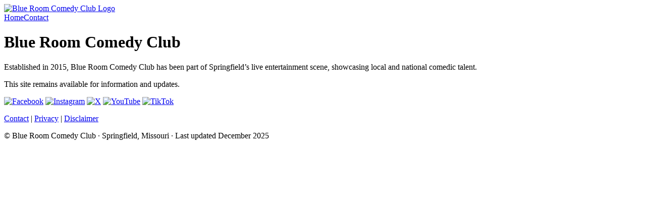

--- FILE ---
content_type: text/html
request_url: https://www.blueroomcomedyclub.com/shows/196674
body_size: 1096
content:
<!DOCTYPE html>
<html lang="en">
<head>
<title>Blue Room Comedy Club | Springfield, Missouri</title>
  <meta charset="UTF-8">
  <meta name="viewport" content="width=device-width, initial-scale=1.0">
  <meta name="description" content="Established in 2015, Blue Room Comedy Club has been part of Springfield’s live entertainment scene, showcasing local and national comedic talent.">
  <meta name="google-site-verification" content="hR5F1eCME_nw8hysS9PjN44LhlZLJSYJ7s2IgKEfCG8" />
  <link rel="icon" type="image/png" href="assets/favicon.png">
  <link href="https://fonts.googleapis.com/css2?family=Fjalla+One&family=Nunito+Sans:wght@300;400;700&display=swap" rel="stylesheet">
  <link rel="stylesheet" href="assets/style.css">
  <meta property="og:title" content="Blue Room Comedy Club | Springfield, Missouri">
  <meta property="og:description" content="Established in 2015, Blue Room Comedy Club has been part of Springfield’s live entertainment scene, showcasing local and national comedic talent.">
  <meta property="og:image" content="https://blueroomcomedyclub.com/assets/BlueRoom-logo.png">
  <meta property="og:type" content="website">
  <meta property="og:url" content="https://blueroomcomedyclub.com/">
  <meta name="twitter:card" content="summary_large_image">
  <meta name="twitter:title" content="Blue Room Comedy Club">
  <meta name="twitter:description" content="Springfield’s home for live comedy since 2015.">
  <meta name="twitter:image" content="https://blueroomcomedyclub.com/assets/BlueRoom-logo.png">
  <!-- Google Analytics (GA4) -->
  <script async src="https://www.googletagmanager.com/gtag/js?id=G-3Z6H4GFREL"></script>
  <script>
    window.dataLayer = window.dataLayer || [];
    function gtag(){{dataLayer.push(arguments);}}
    gtag('js', new Date());
    gtag('config', 'G-3Z6H4GFREL');
  </script>

  <script type="application/ld+json">
  {
    "@context": "https://schema.org",
    "@type": "Organization",
    "name": "Blue Room Comedy Club",
    "url": "https://blueroomcomedyclub.com",
    "logo": "https://blueroomcomedyclub.com/assets/BlueRoom-logo.png",
    "image": "https://blueroomcomedyclub.com/assets/BlueRoom-logo.png",
    "description": "Established in 2015, Blue Room Comedy Club has been part of Springfield’s live entertainment scene, showcasing local and national comedic talent.",
    "telephone": "+1-417-228-8403",
    "email": "info@blueroomcomedyclub.com",
    "address": {
      "@type": "PostalAddress",
      "addressLocality": "Springfield",
      "addressRegion": "MO",
      "addressCountry": "US"
    },
    "sameAs": [
      "https://www.facebook.com/BlueRoomComedyClub",
      "https://www.instagram.com/blueroomcomedyclub/",
      "https://x.com/BlueRoomComedy",
      "https://www.youtube.com/@blueroomcomedyclub9327",
      "https://www.tiktok.com/@blueroomcomedyclub"
    ]
  }
  </script>

</head>
<body>
<header>
  <a href="index.html"><img src="assets/BlueRoom-logo.png" alt="Blue Room Comedy Club Logo"></a>
  <div class="nav"><a href="index.html" class="active">Home</a><a href="contact.html" class="">Contact</a></div>
</header>
<main>

<h1>Blue Room Comedy Club</h1>
<p>Established in 2015, Blue Room Comedy Club has been part of Springfield’s live entertainment scene, showcasing local and national comedic talent.</p>
<p>This site remains available for information and updates.</p>

</main>
<footer>

  <div class="social-icons">
    <a href="https://www.facebook.com/BlueRoomComedyClub" target="_blank" aria-label="Facebook"><img src="assets/social-facebook.svg" alt="Facebook"></a>
    <a href="https://www.instagram.com/blueroomcomedyclub/" target="_blank" aria-label="Instagram"><img src="assets/social-instagram.svg" alt="Instagram"></a>
    <a href="https://x.com/BlueRoomComedy" target="_blank" aria-label="X"><img src="assets/social-x.png" alt="X"></a>
    <a href="https://www.youtube.com/@blueroomcomedyclub9327" target="_blank" aria-label="YouTube"><img src="assets/social-youtube.svg" alt="YouTube"></a>
    <a href="https://www.tiktok.com/@blueroomcomedyclub" target="_blank" aria-label="TikTok"><img src="assets/social-tiktok.svg" alt="TikTok"></a>
  </div>
  <p><a href="contact.html">Contact</a> | <a href="privacy.html">Privacy</a> | <a href="disclaimer.html">Disclaimer</a></p>
  <p>© Blue Room Comedy Club · Springfield, Missouri · Last updated December 2025</p>

</footer>
</body>
</html>